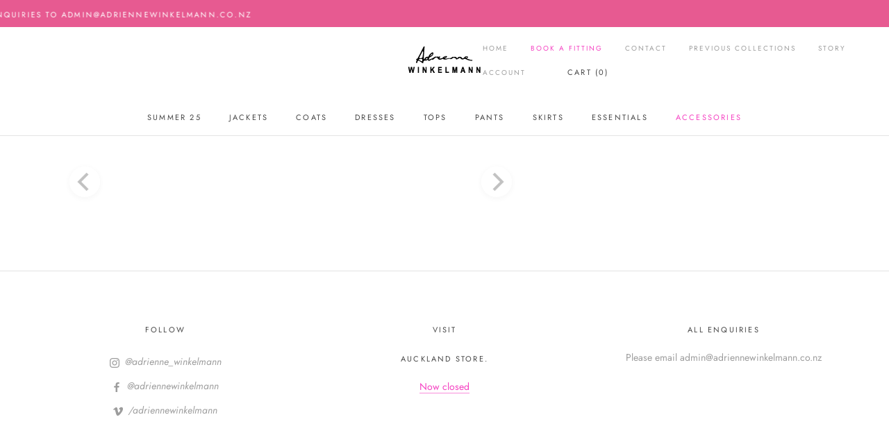

--- FILE ---
content_type: text/css
request_url: https://adriennewinkelmann.co.nz/cdn/shop/t/24/assets/sp-styling.scss.css?v=641422496044522061694076589
body_size: 276
content:
.sp-mask-model-slider{width:90%;margin:0 auto}.sp-mask-model-slider .flickity-prev-next-button.next{top:50%;right:15px;transform:translateY(-50%)}.sp-mask-model-slider .flickity-prev-next-button.previous{top:50%;left:15px;transform:translateY(-50%)}.relative{position:relative!important}.color-black{color:#000}.no-shadow{box-shadow:none}.no-margin{margin:0}.full-width{width:100%}.text-center{text-align:center}.text-right{text-align:right}.text-left{text-align:left}.m-t-5{margin-top:5px}.m-r-15{margin-right:15px}.m-l-15{margin-left:15px}.m-l-30{margin-left:30px}.m-r-18{margin-right:18px}.m-l-18{margin-left:18px}.m-r-20{margin-right:20px}.m-l-20{margin-left:20px}.m-r-30{margin-right:30px}.m-l-100{margin-left:100px}.m-r-100{margin-right:100px}.p-b-0{padding-bottom:0!important}.p-b-10{padding-bottom:10px}.p-l-15{padding-left:15px}.p-r-15{padding-right:15px}.m-b-15{margin-bottom:15px}.m-b-20{margin-bottom:20px}.m-t-15{margin-top:15px}.m-t-30{margin-top:30px}.child-link{display:none;list-style-type:none;padding:15px;margin-top:10px;width:100%;position:absolute;background:#fff;-webkit-box-shadow:0px 3px 9px -3px rgba(0,0,0,.75);-moz-box-shadow:0px 3px 9px -3px rgba(0,0,0,.75);box-shadow:0 3px 9px -3px #000000bf}.hover-show-child:hover .child-link{display:block}.pointer{cursor:pointer}.breadcrumb{padding-left:50px;color:#f94c43}.icon-text{font-size:14px}.mobile-only{display:none}.overflow-hidden{overflow:hidden}.font-size-18{font-size:18px}.left-column{display:inline-block;width:calc(60% - 3px);top:75px;position:sticky;background:#fff;padding-bottom:8px}.right-column{display:inline-block;width:calc(40% - 3px);padding:0 5px}.quater-width{margin:0 3px 5px;width:calc(25% - 10px)}.vertical-top{vertical-align:top}.galleryNav .is-selected.nav_img{outline:3px solid #000000}.custom-gallery-container{max-width:1260px}.galleryIcon svg{fill:#f543c2;width:24px;height:24px;color:#f543c2}.galleryIcon{background:#fff;position:absolute;border-radius:50%;padding:10px;top:15px;left:15px}.gallery-form-container{display:none;height:0}.is-gallery-form-container{display:block;height:auto}.gallery-info{width:49%;display:inline-block}.ProductForm__AddToCart,.Cart__Checkout{border-color:#f94c43!important}.ProductForm__AddToCart span,.Cart__Checkout span{color:#fff}.ProductForm__AddToCart:before,.Cart__Checkout:before{background-color:#f94c43;transition:none!important}.ProductForm__AddToCart:hover span,.Cart__Checkout:hover span{color:#fff}.ProductForm__AddToCart:hover,.Cart__Checkout:hover{border-color:#f94c43!important;background-color:#f94c43!important}.ProductForm__AddToCart:hover .ProductForm__AddToCart:before,.Cart__Checkout:hover .Cart__Checkout:before{transform:none}.sp-NewsletterPopup{top:50%;bottom:auto;left:50%;right:auto;transform:translate(-50%,-50%)!important;width:93%;max-width:540px;visibility:visible;opacity:1}@media (min-width: 1140px){.large-up--m-l-12{margin-left:12px!important}.large-up--m-r-12{margin-right:12px!important}.large-up--m-l-5{margin-left:5px!important}.large-up--m-r-5{margin-right:5px!important}.large-up-font-size-10{font-size:10px}}#spanVarTitle{margin-top:10px;padding-left:15px;padding-right:15px;display:block;font-style:italic}@media (max-width: 480px){.gallery-info{width:100%}.left-column{top:66px}.left-column,.right-column{width:100%}.mobile-only{display:block}.icon-text{font-size:12px}.ProductItem__Label{font-size:8px}.breadcrumb{padding-left:15px;margin:10px 0}.afterpay-paragraph{text-align:left;text-transform:initial}.small-down--m-l-30{margin-left:30px}.small-down--m-r-30{margin-right:30px}.small-down-no-padding{padding:0}.mobile-text-center{text-align:center}}
/*# sourceMappingURL=/cdn/shop/t/24/assets/sp-styling.scss.css.map?v=641422496044522061694076589 */


--- FILE ---
content_type: text/javascript
request_url: https://adriennewinkelmann.co.nz/cdn/shop/t/24/assets/sp-scripts.js?v=132874225675979456441694076587
body_size: 278
content:
$(function(){clickExpend(),initMarquee(),initGallerySlideshow()}),openFormPopup=function(e){var $this=$(e);$this.parents(".sp-Section").find(".sp-NewsletterPopup").show()},closeBookPopup=function(e){var $this=$(e);$this.parents(".sp-NewsletterPopup").hide()},swapTimeLineText=function(evt){var $this=$(evt),$textContent=$this.attr("data-select");$(".mobile_Timeline__Item").hide(),$("."+$textContent).show()},changeVar=function(evt){var $this=$(evt),$span=$("#spanVarTitle");$span.text($this.find(":selected").text())},galleryExpend=function(evt){var $this=$(evt);$(".product-form-contact").not($this.siblings(".product-form-contact")).addClass("gallery-form-container").removeClass("is-gallery-form-container"),console.log("hello",$(".is-gallery-form-container")),$this.siblings(".product-form-contact").toggleClass("gallery-form-container is-gallery-form-container"),$this.siblings(".product-form-contact").hasClass("is-gallery-form-container")?($(".flickity-viewport").css("height",$(".flickity-viewport").height()+600),setTimeout(function(){var $topOffset=parseInt($(".product-form-contact").offset().top)+100,$windowTop=parseInt($(window).scrollTop()+$(window).height()-100),$rightCol=$(".right-column").height()-600,isSameLine=!1;$topOffset>$windowTop&&(isSameLine=!0),isSameLine&&$("html, body").animate({scrollTop:$rightCol},1200)},900)):$(".flickity-viewport").css("height",$(".flickity-viewport").height()-600)},anchorDown=function(evt){var $this=$(evt),$madeToMeasure=$this.parents(".img-icon.relative").siblings(".madeMeasureSpan");$madeToMeasure.click();var $rightCol=$(".right-column").height()-600;$("html, body").animate({scrollTop:$rightCol},1200)},clickExpend=function(){$(".question-link").click(function(){$(".product-form-contact").hide(),$(".phone-link-container").hide(),$(".question-link-container").slideToggle(500)}),$(".phone-link").click(function(){$(".product-form-contact").hide(),$(".question-link-container").hide(),$(".phone-link-container").slideToggle(500)}),$(".measure-link").click(function(){$(".phone-link-container").hide(),$(".question-link-container").hide(),$(".product-form-contact").slideToggle(500),setTimeout(function(){var $topOffset=parseInt($(".product-form-contact").offset().top)+100,$windowTop=parseInt($(window).scrollTop()+$(window).height()-100),isSameLine=!1;$topOffset>$windowTop&&(isSameLine=!0),isSameLine&&$("html, body").animate({scrollTop:$(".product-form-contact").offset().top},1200)},900)})},changeStockVal=function(evt){var $this=$(evt),$qty=parseInt($this.find(":selected").attr("data-qty")),$totalQty=parseInt($this.attr("data-total-qty")),$totalPer=0;$totalPer=100-$qty/$totalQty*100+10,$(".cbCountdownContainerLine").css("width",$totalPer+"%"),$(".cbCountdownStockNum").text(" "+$qty+" ")},changeStockVal=function(){var $counterContainer=$(".ultimate-countdown");$counterContainer.css("visibility","hidden");var $this=$(".updateQtySelect"),$qty=parseInt($this.find(":selected").attr("data-qty")),$totalQty=parseInt($this.attr("data-total-qty")),$totalPer=0;$totalPer=100-$qty/$totalQty*100+10;var $textPer=$totalPer+"%";setTimeout(function(){$(".cbCountdownContainerLine").css("width",$totalPer+"%"),$(".cbCountdownStockNum").text(" "+$qty+" "),$counterContainer.css("visibility","visible")},3e3)},initMarquee=function(){$(".sp-marquee").marquee({speed:109,delayBeforeStart:0,direction:"right",pauseOnHover:!0,duplicated:!0})},initGallerySlideshow=function(){var $carousel=$(".initGallerySlider").flickity({pageDots:!1,prevNextButtons:!0,wrapAround:!0,adaptiveHeight:!0,lazyLoad:!0}),flkty=$carousel.data("flickity"),$cellButtonGroup=$(".galleryNav"),$cellButtons=$cellButtonGroup.find(".nav_img");$carousel.on("select.flickity",function(){$cellButtons.filter(".is-selected").removeClass("is-selected"),$cellButtons.eq(flkty.selectedIndex).addClass("is-selected")}),$cellButtonGroup.on("click",".nav_img",function(){var index=$(this).index();$carousel.flickity("select",index)})},initMaskSize=function(){setTimeout(function(){$(".mask-slider").flickity({pageDots:!1,prevNextButtons:!0,wrapAround:!0,adaptiveHeight:!0,lazyLoad:!0}),console.log("mask init llllo bac sec")},900)};
//# sourceMappingURL=/cdn/shop/t/24/assets/sp-scripts.js.map?v=132874225675979456441694076587


--- FILE ---
content_type: text/javascript
request_url: https://adriennewinkelmann.co.nz/cdn/shop/t/24/assets/custom.js?v=62848040940819963271684303109
body_size: -567
content:
//# sourceMappingURL=/cdn/shop/t/24/assets/custom.js.map?v=62848040940819963271684303109


--- FILE ---
content_type: application/x-javascript
request_url: https://cdn-spurit.com/shopify-apps/popup-upsell-2/store/899a99e317ed45fb3b0a610ee9796b12.js?1686883726
body_size: -286
content:
if(typeof Spurit === 'undefined') var Spurit = {};
if(typeof Spurit.PopupUpsell2 === 'undefined') Spurit.PopupUpsell2 = {};
Spurit.PopupUpsell2.settings = {"offers":[],"settings":{"shop_id":21,"shown_on_tablet_and_mobile":true,"offer_display":"EVERY_TIME","selectors":{"ajax_button_checkout":{"position":"before","selector":""}},"created_at":"2021-06-04T02:37:26.000000Z","updated_at":"2023-06-16T02:48:46.000000Z"}};
Spurit.PopupUpsell2.settings_loaded = true;
if(typeof(Spurit.PopupUpsell2.on_settings_load) === 'function'){
    Spurit.PopupUpsell2.on_settings_load();
}